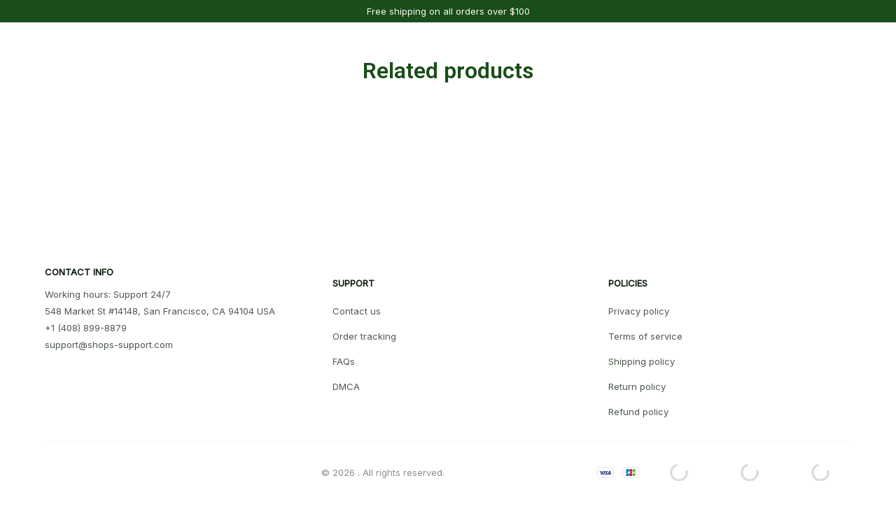

--- FILE ---
content_type: application/javascript
request_url: https://cdn.thesitebase.net/next/themes/668/668/36508/assets/useProductPreview.js
body_size: -212
content:
import{q as u,e as c}from"./index.js";const a=()=>{const e=u("stickyProductLivePreview",()=>Vue.ref({enable:!1,isShowSticky:!1,inViewPort:!1,previewWidth:0})),t=Vue.computed(()=>e.value.enable&&e.value.inViewPort&&e.value.previewWidth<=600),i=Vue.computed(()=>e.value.isShowSticky);return{isEnableStickyProductPreview:t,isShowStickyProductPreview:i,updateStickyProductPreview:r=>{c(e.value,r)}}};export{a as u};
